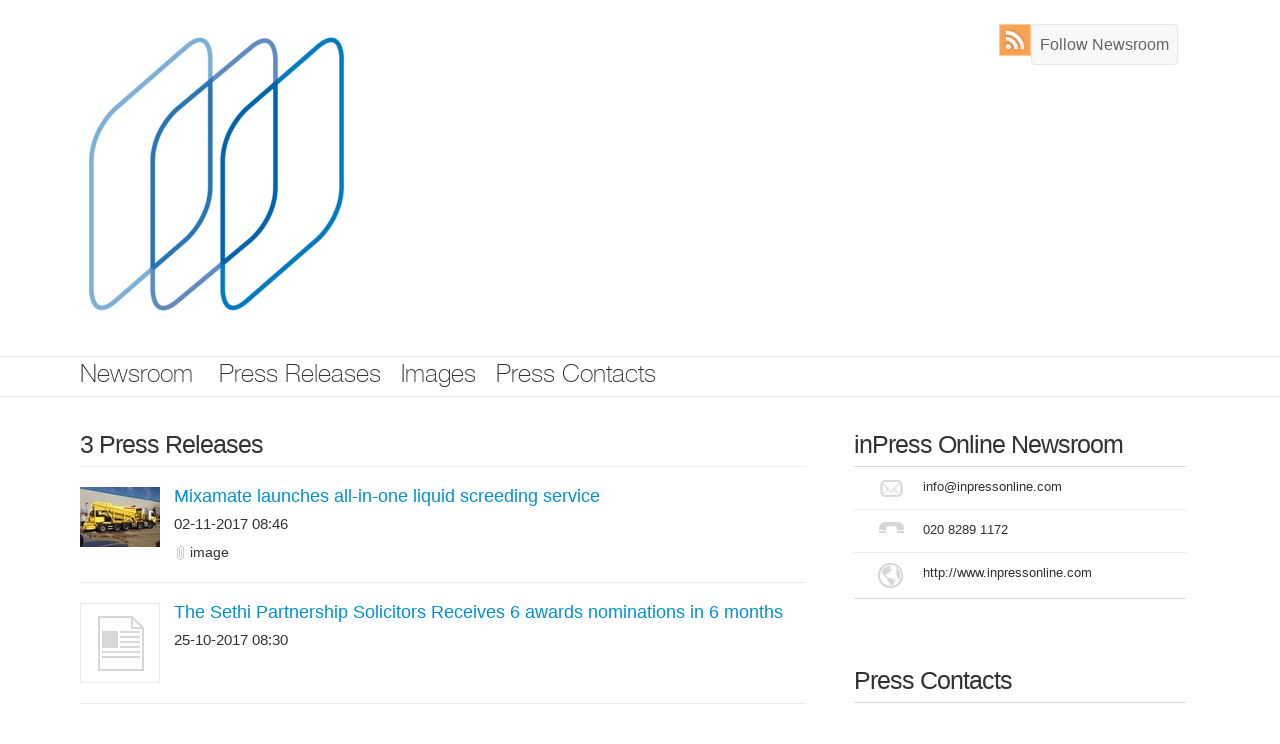

--- FILE ---
content_type: text/html; charset=UTF-8
request_url: https://pressreleases.responsesource.com/newsroom/inPressOnline/releases/
body_size: 5124
content:
<!DOCTYPE html>
<!--[if lt IE 7]>      <html class="no-js lt-ie9 lt-ie8 lt-ie7"> <![endif]-->
<!--[if IE 7]>         <html class="no-js lt-ie9 lt-ie8"> <![endif]-->
<!--[if IE 8]>         <html class="no-js lt-ie9"> <![endif]-->
<!--[if gt IE 8]><!--> <html class="no-js"> <!--<![endif]-->


<head>
    <meta charset="utf-8">
    <meta http-equiv="X-UA-Compatible" content="IE=edge,chrome=1">
    <title>inPress Online Newsroom Press Releases</title>
	
	<!-- Mobile viewport optimized: h5bp.com/viewport -->

  	<meta name="viewport" content="width=device-width, initial-scale=1">

	<!-- humans -->
	<link rel="author" href="//static.responsesource.com/humans.txt" />

	<!-- apple touch icon -->
	<link rel="apple-touch-icon" href="//static.responsesource.com/apple-touch-icon.png">

	<!-- favico -->
	<link rel="shortcut icon" href="//static.responsesource.com/favicon.ico" />
	
	<meta name="description" content="View all press releases submitted by inPress Online through ResponseSource Press Release Wire" />
	<meta name="keywords" content="inPress Online, newsroom, news room, press room, press releases, press release distribution, journalist enquiries, media requests, editorial requests" />	
	<meta name="robots" content="index,follow" />
	<link type="text/plain" rel="author" href="/humans.txt" />
	<meta name="verify-v1" content="kJcnqttG1nMG+YvoqWbT7cIXCp4psz//l4aVVqveX0E=" />
	<meta name="google-site-verification" content="Ht7kuzxSozjtdw5LTD8-Rxzar1X3_-xAwi-ckGD-aAw" />
	<meta name="msvalidate.01" content="51B2158E32A4DC1B800C87B0F3CA1A0B" />
	<meta name="y_key" content="017bc5d88e796965" /> 
	
	

	<!--[if gt IE 8]><!-->
	<style>
		html { margin-left: auto !important; }
	</style>
	<!--<![endif]-->

	<!--  Needed for iframes -->
	<base target="_parent" />
	
		
	<link rel="canonical" href="https://pressreleases.responsesource.com/newsroom/inPressOnline/releases/"/>
	
	<link rel="stylesheet" href="//static.responsesource.com/css/fonts/fonts_master.css?cb=20260901" />
	<link rel="stylesheet" href="/css/newsrooms/newsroom_master.php?compid=29686&amp;mod=" />
	<!-- The 1140px Grid - http://cssgrid.net/ -->
	<!--<link rel="stylesheet" href="/core-css/newsrooms/1140.css" type="text/css" media="screen" />-->
	<link rel="stylesheet" href="//static.responsesource.com/css/newsrooms/arby_grid_2.css" type="text/css" media="screen" />
	<!-- 1140px Grid styles for IE -->
	<!--[if lte IE 9]><link rel="stylesheet" href="//static.responsesource.com/css/newsrooms/ie.css" type="text/css" media="screen" /><![endif]-->
	
	<!-- for responsive popups -->
	<link rel="stylesheet" href="//static.responsesource.com/assets/js/package/magnific-popup/dist/magnific-popup.css" />

    <!-- for qtips -->
    <link rel="stylesheet" type="text/css" href= "//static.responsesource.com/assets/js/package/qtip2/dist/jquery.qtip.css" />

    <link rel="stylesheet" style="text/css" href="//static.responsesource.com/css/gen_mobile.css?cb=20260901" />
    
	<script src="//static.responsesource.com/js/vendor/modernizr/modernizr-2.6.2-respond-1.1.0.min.js?cb=20260901"></script>


	<!-- JQUERY -->
	<!-- ++++++++++++++++++++++++++++++++++++++++++++++++++++++++++++ -->
    <script src="//static.responsesource.com/assets/js/package/jquery/dist/jquery.min.js"></script>
    <script src="//static.responsesource.com/assets/js/package/jquery-migrate/dist/jquery-migrate.min.js"></script>
    <script src="//static.responsesource.com/assets/js/package/jquery-ui-dist/jquery-ui.min.js"></script>

	<!-- common JS | core -->
	<script src="//static.responsesource.com/js/core_functions.js?cb=20260901"></script>

	<script src="//static.responsesource.com/js/functions.js?cb=20260901"></script>
	<script src="//static.responsesource.com/js/ga_events.js?cb=20260901"></script>
	<script src="/js/event_log.js?cb=20260901"></script>
	
	<!-- qtip | tooltips -->
	<script src="//static.responsesource.com/assets/js/package/qtip2/dist/jquery.qtip.js"></script>

	<script type="text/javascript" src="//static.responsesource.com/assets/js/package/magnific-popup/dist/jquery.magnific-popup.min.js"></script>
	
	<!--[if lt IE 9 ]>
	<script src="//static.responsesource.com/js/respond.min.js?cb=20260901"></script>
	<![endif]-->
	
				
	<script>
		$(document).ready(function(){
			
			$('html').removeClass('no-js').addClass('js');
   
   			// set up lists for equalising
    		$(".equalizer").equalHeights();	

		});
	</script>
	
	
	
	
	<!-- Start RSS auto discovery -->
		<link rel="alternate" type="application/rss+xml" title="RSS feed for inPress Online" href="https://pressreleases.responsesource.com/rssfeeds/feed.php?cid=29686" />
	<!-- End RSS auto discovery -->

    <!-- GOOGLE TAG MANAGER START
//////////////////////////////////////////////// -->

    <script>(function(w,d,s,l,i){w[l]=w[l]||[];w[l].push({'gtm.start':
    new Date().getTime(),event:'gtm.js'});var f=d.getElementsByTagName(s)[0],
    j=d.createElement(s),dl=l!='dataLayer'?'&l='+l:'';j.async=true;j.src=
    'https://www.googletagmanager.com/gtm.js?id='+i+dl;f.parentNode.insertBefore(j,f);
    })(window,document,'script','dataLayer','GTM-W3NCVFG');</script>



<!-- END GOOGLE TAG MANAGER
//////////////////////////////////////////////// -->



	<script>
	    (function(h,o,t,j,a,r){
	        h.hj=h.hj||function(){(h.hj.q=h.hj.q||[]).push(arguments)};
	        h._hjSettings={hjid:291481,hjsv:5};
	        a=o.getElementsByTagName('head')[0];
	        r=o.createElement('script');r.async=1;
	        r.src=t+h._hjSettings.hjid+j+h._hjSettings.hjsv;
	        a.appendChild(r);
	    })(window,document,'//static.hotjar.com/c/hotjar-','.js?sv=');
	</script>


    	  
</head>

<body id="NEWSROOM_RELEASES" class="ELITE NAV_WIDE footer_wide">

    <!-- GOOGLE TAG MANAGER (noscript) 
//////////////////////////////////////////////// -->

<noscript><iframe src="https://www.googletagmanager.com/ns.html?id=GTM-W3NCVFG"
height="0" width="0" style="display:none;visibility:hidden"></iframe></noscript>

<!-- END GOOGLE TAG MANAGER (noscript) 
//////////////////////////////////////////////// -->

	<div class="mobile_wrapper">

	<a id="top"></a>

	<a class="visuallyhidden" href="#main_content">Skip nav</a>
	
		<!-- html5 semantic element -->
		<header>
			
				
			<!-- start of HEADER -->
			<div class="header top txt_logo clearfix">
			
				<div class="ag_container clearfix">
			
						<div class="ag_07">

													
							<div class="newsroom_marque"> 
							<h1>
								<a href='/newsroom/inPressOnline/' title='Newsroom logo'>
									inPress Online Newsroom
								</a>
							</h1>
							</div>
							
						 							
						</div>
						
						<div class="ag_05">
							
							<div id="TOOLS">
								
	        					<ul>

	        						    	        						
										          							
          							          							
          																
																		
									    
    						  			<li class="follow">
    
    										<div class="follow-box"> 
    										        										        <a title="Follow inPress Online Newsroom" href="https://pressreleases.responsesource.com/journ/follow.php?newsroomId=29686&rdr=https%3A%2F%2Fpressreleases.responsesource.com%2Fnewsroom%2FinPressOnline%2Freleases%2F">Follow Newsroom</a>
    										                            					</div>
    										
    									</li>
          							
                                    <li class="rss logout">
                                        <a class="ir" title="inPress Online RSS feed" href="/rssfeeds/feed.php?cid=29686">RSS</a>
                                    </li>

                                    <!-- AddThis Button BEGIN -->
                                    <li class="tools__social">
                                        <div class="addthis_toolbox addthis_default_style addthis_32x32_style" addthis:title=" - via ResponseSource.com" addthis:url="">
                                            <a class="addthis_button_facebook"></a>
                                            <a class="addthis_button_twitter"></a>
                                            <a class="addthis_button_linkedin"></a>
                                            <a class="addthis_button_whatsapp"></a>
                                        </div>
                                        <script type="text/javascript" src="https://s7.addthis.com/js/300/addthis_widget.js#pubid=ra-4e85a09d651c4002"></script>
                                    </li>
                                    <!-- AddThis Button END -->
						   	 	</ul>
					    	</div>
					    	
						</div>
					
				</div>
				
			</div>
					
						<!-- html5 semantic NAV -->
			<nav>
				<!-- fallback NAV div -->
				<div class="nav main DWP_GEN">
					
					<!-- start horizonatal nav -->
					<div class="ag_container">
					
						<!-- navigation to hold the important links -->
						<div class="ag_12">
							<ul class="clearfix">
								<li class="newsroom"><a href="/newsroom/inPressOnline/" title="Newsroom homepage">Newsroom</a></li>
								<li class="releases"><a href="/newsroom/inPressOnline/releases/" title="View inPress Online press releases">Press Releases</a></li>
								<li class="images"><a href="/newsroom/inPressOnline/images/" title="View inPress Online press images">Images</a></li>																								<li class="contacts"><a href="/newsroom/inPressOnline/contacts/" title="View inPress Online press contacts">Press Contacts</a></li>							</ul>
						</div>
						<!-- end navigation to hold the important links -->
					
					</div>
					<!-- end horizontal nav -->
				</div>
			</nav>
			<!-- end of HEADER -->
						
		</header>
	
		<!-- anchor used for skipping header/nav -->
		<a id="main_content" title="Start point for main content"></a>
		
		<!-- start page wrapper -->
		<div id="newsroomid_data" data-newsroomid=""></div>
		
		<div id="NEWSROOM">
		
			<div id="CONTENT" class="releases container">
			
			<!-- no JS message -->
			<noscript>
				<div class="ag_22">
					<div class="redBox" style="width:auto;text-align:left;margin:10px 0;font-size:11px;padding:6px"><strong></strong></div>
				</div>
			</noscript>
			<!-- end no JS message -->

<div id="MAIN_PAGE" class="ag_container clearfix">
	
	<!-- ============================================================================ -->	
	<!-- grid column -->
    <div class="ag_08">
	
		<!-- ============================================================================ -->	
		<!-- PRESS RELEASES -->
		<section>
		
			<div id="RELEASES" class="page_bloc">
		    
		    	<!-- ============================================================================ -->	
	        	<!-- header to contain title and tools -->
				<div class="header clearfix"> 
			
					<header>  
					
						<h2>3 Press Releases  </h2>
						
						
											
					</header>
					
				</div>
				<!-- end header to contain title and tools -->
		    	<!-- ============================================================================ -->	
	        	

				<ul id="RELEASE_list">
	                
								   		 <li class="clearfix">
					    <article>
					    	
					    	<div class="img_hold">
					    			        				<a href='https://mediaserver.responsesource.com/press-release/86696/IMG_0331.jpg' title='Screed Pumping Truck'><img src='https://mediaserver.responsesource.com/press-release/tb_sml/86696/IMG_0331.jpg' title='Screed Pumping Truck' alt='Screed Pumping Truck'/></a>
		        				
							</div>
							
							<div class="data_hold">
						    	<h4><a href="/newsroom/inPressOnline/release/94313/mixamate-launches-all-in-one-liquid-screeding-service/">Mixamate launches all-in-one liquid screeding service</a></h4>
						    	<p><time pubdate datetime="">02-11-2017 08:46</time> </p>
						    	<p class="attatchments"><span class='attatchment mime_image'>image</span>&nbsp;</p>
					    	</div>
					    </article>
					</li>
								   		 <li class="clearfix">
					    <article>
					    	
					    	<div class="img_hold">
					    	<img src="/core-css/newsrooms/images/release_icon.gif" alt="" />
								
							</div>
							
							<div class="data_hold">
						    	<h4><a href="/newsroom/inPressOnline/release/94247/the-sethi-partnership-solicitors-receives-6-awards-nominations-in-6-months/">The Sethi Partnership Solicitors Receives 6 awards nominations in 6 months</a></h4>
						    	<p><time pubdate datetime="">25-10-2017 08:30</time> </p>
						    	<p class="attatchments"></p>
					    	</div>
					    </article>
					</li>
								   		 <li class="clearfix last_item">
					    <article>
					    	
					    	<div class="img_hold">
					    			        				<a href='https://mediaserver.responsesource.com/press-release/71729/TxUtKFzUeBKBUdz-800x450-noPad.jpg' title='Animal testing beagle'><img src='https://mediaserver.responsesource.com/press-release/tb_sml/71729/TxUtKFzUeBKBUdz-800x450-noPad.jpg' title='Animal testing beagle' alt='Animal testing beagle'/></a>
		        				
							</div>
							
							<div class="data_hold">
						    	<h4><a href="/newsroom/inPressOnline/release/92051/charity-against-animal-testing-to-present-petition-to-parliament/">Charity against animal testing to present petition to Parliament</a></h4>
						    	<p><time pubdate datetime="">21-11-2016 09:00</time> </p>
						    	<p class="attatchments"><span class='attatchment mime_image'>image</span>&nbsp;</p>
					    	</div>
					    </article>
					</li>
						            </ul>
            
            </div>
				
		</section>  
        <!-- END PRESS RELEASES -->
       	<!-- ============================================================================ -->
           
        
    </div>


<div class="ag_04 aside">

	<aside>

		
			<!-- ---------------------------------------------------------------------------- -->	
		<!-- Company Details -->
		
			<div id="COMPANY_DETAILS" class="page_bloc" itemscope itemtype="http://data-vocabulary.org/Organization">
				<h2><span itemprop="name">inPress Online</span> Newsroom</h2>
				<ul>
					<li class="clearfix"><div class="label icon email ir">Email:</div><div class="info"><a href="mailto:info@inpressonline.com" itemprop="email">info@inpressonline.com</a></div></li>					<li class="clearfix"><div class="label icon phone ir">Phone:</div><div class="info"><span itemprop="phone">020 8289 1172</span></div></li>					<li class="clearfix last_item"><div class="label icon website ir">Website:</div><div class="info"><a href="http://www.inpressonline.com" title="View your website" target="_blank"  itemprop="url">http://www.inpressonline.com</a></div></li>									</ul>
			</div>
		
		<!-- end Company Details -->
		<!-- ---------------------------------------------------------------------------- -->	
		
				
<!-- CONTACTS -->
<section>

<div id="CONTACTS" class="page_bloc">

	<!-- ============================================================================ -->	
	<!-- contact header (not used on release page) -->	
	
	<div class="header"> 
		<header>
			<h2><a href="/newsroom/inPressOnline/contacts/" title="View inPress Online press contacts">Press Contacts</a></h2>
		</header>	
	</div>
	<!-- ============================================================================ -->	
	<!-- end contact header -->
	
	<!-- ============================================================================ -->	
	<!-- Contact list -->	
			<div itemscope itemtype="http://data-vocabulary.org/Person">
			<article>
				<ul class="clearfix last_item">
									<li class="clearfix">
						<div class="img_hold">
													<img src='https://mediaserver.responsesource.com/newsroom-contact/tb_sml/39656/Jamie+Gavin.jpg' itemprop="photo" alt='' />
							
						</div>
						<div class="data_hold">
							<h4> 
								<a href="/newsroom/inPressOnline/contacts/#Jamie Gavin"><span itemprop="name">Jamie Gavin</span></a>
							</h4>
						</div>
					</li>
								<li class="clearfix"><div class="label">Position:</div>  <div class="data"> <span itemprop="role">Managing director</span></div> </li>				<li class="clearfix"><div class="label">Email:</div>  <div class="data"><a href="mailto:jamie@inpressonline.com" itemprop="email">jamie@inpressonline.com</a></div></li>				<li class="clearfix"><div class="label">Phone:</div>  <div class="data"><span itemprop="telephone">+44 (0)20 8289 1172</span></div></li>				<li class="clearfix"><div class="label">Mobile:</div>  <div class="data"><span itemprop="telephone">+44 (0)7900367775</span></div></li>				</ul>
			</article>
		</div>
			
	<!-- ============================================================================ -->	
	<!-- end contact list -->	

</div>

</section>
<!-- CONTACTS -->


		

			<!-- ---------------------------------------------------------------------------- -->	
		<!-- About Newsroom section -->	
		
		<div id="NEWSROOM_about_info" class="page_bloc">

			<div id="NEWSROOM_about">

				<p>inPress Online is an Award-winning communications agency specialising in PR, social media and online marketing.</p>

			</div>
		
		</div>
		
		<!-- end About Newsroom section -->
		<!-- ---------------------------------------------------------------------------- -->

		
		
		

	
	</aside>
				
</div>

</div>
			</div>
		
		</div>
		<!-- end of page_wrapper -->
		
		<!-- BEGIN Footer Content -->
		<!-- html5 semantic element -->
		<footer>
						<!-- start of footer proper -->
			<div id="footer">
			
				<div class="ag_container clearfix">
			
					<!-- div to create centre alignment -->
					<div id="footer_inner_left" class="clearfix ag_08">
					
							<div id="FOOTER_LINKS">
							
															<ul>
																	</ul>
								
	    						020 8289 1172 <a href="mailto:info@inpressonline.com">info@inpressonline.com</a>
								
								
							</div>
							
					</div>
                            
                    <div id="footer_inner_right" class="ag_04">
                                            </div>
						
				
					<!-- end div to create centre alignment -->
				
				</div>
				
			</div>
			<!-- end of footer -->
						
		</footer>
		<!-- end html5 semantic element -->
		<!-- END Footer Content -->
		
	</div>	
	<!-- for including document.ready stuff -->
		<script type="text/javascript">

		$(document).ready(function(){
			
						
					if ($('.lt-ie9').length) { 
		$("a").removeClass( "lightbox" )
		$("a").removeClass( "iframe" )
	};

	$('.lightbox').magnificPopup({
		type:'ajax',
		midClick: true
	});
			
			
		});
	
	</script>
	</body>
</html>


--- FILE ---
content_type: text/css; charset: UTF-8;charset=UTF-8
request_url: https://pressreleases.responsesource.com/css/newsrooms/newsroom_master.php?compid=29686&mod=
body_size: 10543
content:

/*=========================================================================*/
/***************************************************************************/
/*=============NEWSROOMS MAIN CSS==========================================*/
/***************************************************************************/
/*=========================================================================*/

/*=============AUTHOR: SIMON ALLIN=============*/


/*=====================================*/
/*=============CSS CONTENTS============*/
/*=====================================*/



/*

* 1 RESET
* 2 LAYOUT 
* 3 NAVIGATION
* 4 HEADINGS
* 5 LISTS
* 6 LINKS
* 7 FORMS
* 8 TABLES
* 9 TYPO 
* 10 ICONS/BUTTONS
* 11 IMAGES	
* 12 MISC

*/


/*

 * HTML5 Boilerplate
 *

 * What follows is the result of much research on cross-browser styling.

 * Credit left inline and big thanks to Nicolas Gallagher, Jonathan Neal,

 * Kroc Camen, and the H5BP dev community and team.

 *

 * Detailed information about this CSS: h5bp.com/css

 *

 * ==|== normalize ==========================================================

 */





/* 	=============================================================================
	HTML5 display definitions
	========================================================================== */

article, aside, details, figcaption, figure, footer, header, hgroup, nav, section { display: block; }
audio, canvas, video { display: inline-block; *display: inline; *zoom: 1; }
audio:not([controls]) { display: none; }
[hidden] { display: none; }


/* =============================================================================
	Base
	========================================================================== */



/*
 * 1. Correct text resizing oddly in IE6/7 when body font-size is set using em units
 * 2. Prevent iOS text size adjust on device orientation change, without disabling user zoom: h5bp.com/g
 */



html { font-size: 100%; -webkit-text-size-adjust: 100%; -ms-text-size-adjust: 100%; }
html, button, input, select, textarea { font-family: sans-serif; color: #222; }
body { margin: 0; }

/*
 * Remove text-shadow in selection highlight: h5bp.com/i
 * These selection declarations have to be separate
 * Also: hot pink! (or customize the background color to match your design)
*/



::-moz-selection { background: #fe57a1; color: #fff; text-shadow: none; }

::selection { background: #fe57a1; color: #fff; text-shadow: none; }



/* =============================================================================

   Links

   ========================================================================== */



a { color: #0090D2; text-decoration:none;  }
a:visited { color: #0090D2; }
a:hover { color: #0090D2; text-decoration:underline; }
a:focus { outline: thin dotted; }

/* Improve readability when focused and hovered in all browsers: h5bp.com/h */

a:hover, a:active { outline: 0; }

/* =============================================================================
Typography
========================================================================== */



/******************
* START YUI FONTS *
******************/

/*
YUI 3.5.1 (build 22)
Copyright 2012 Yahoo! Inc. All rights reserved.
Licensed under the BSD License.
http://yuilibrary.com/license/

*/

/**
 * Percents could work for IE, but for backCompat purposes, we are using keywords.
 * x-small is for IE6/7 quirks mode.
**/

body {
	font: 13px/1.231 "HelveticaNeue-Light", "Helvetica Neue Light", "Helvetica Neue", Helvetica, Arial, "Lucida Grande", sans-serif;
	font-weight: 300;
	*font-size:small; /* for IE */
	*font:x-small; /* for IE in quirks mode */
}



/**
  * Nudge down to get to 13px equivalent for these form elements
  */ 

select,input,button,textarea { font:99% arial,helvetica,clean,sans-serif } 

/**
 * To help tables remember to inherit
 */

table { font-size:inherit;font:100% }

/**

 * Bump up IE to get to 13px equivalent for these fixed-width elements

 */

pre,code,kbd,samp,tt { font-family:monospace;*font-size:108%;line-height:100% }



/* YUI CSS Detection Stamp */

#yui3-css-stamp.cssfonts { display: none; }



/******************

 * END YUI FONTS *

******************/











abbr[title] { border-bottom: 1px dotted; }



b, strong { font-weight: bold; }
blockquote { margin: 1em 40px; }
dfn { font-style: italic; }
hr { display: block; height: 1px; border: 0; border-top: 1px solid #ccc; margin: 1em 0; padding: 0; }
ins { background: #ff9; color: #000; text-decoration: none; }
mark { background: #ff0; color: #000; font-style: italic; font-weight: bold; }

/* Improve readability of pre-formatted text in all browsers */
pre { white-space: pre; white-space: pre-wrap; word-wrap: break-word; }
q { quotes: none; }
q:before, q:after { content: ""; content: none; }
small { font-size: 85%; }

/* Position subscript and superscript content without affecting line-height: h5bp.com/k */
sub, sup { font-size: 75%; line-height: 0; position: relative; vertical-align: baseline; }
sup { top: -0.5em; }
sub { bottom: -0.25em; }


/* =============================================================================
   Lists
   ========================================================================== */


ul, ol { margin: 1em 0; padding: 0 0 0 40px;  list-style: none; list-style-image: none; }
dd { margin: 0 0 0 40px; }
nav ul, nav ol { list-style: none; list-style-image: none; margin: 0; padding: 0; }


/* =============================================================================
   Embedded content
   ========================================================================== */
/*
 * 1. Improve image quality when scaled in IE7: h5bp.com/d
 * 2. Remove the gap between images and borders on image containers: h5bp.com/i/440
 */



img { border: 0; -ms-interpolation-mode: bicubic; vertical-align: middle; }



/*

 * Correct overflow not hidden in IE9

 */



svg:not(:root) { overflow: hidden; }





/* =============================================================================

   Figures

   ========================================================================== */



figure { margin: 0; }





/* =============================================================================

   Forms

   ========================================================================== */



form { margin: 0; }

fieldset { border: 0; margin: 0; padding: 0; }



/* Indicate that 'label' will shift focus to the associated form element */

label { cursor: pointer; }



/*

 * 1. Correct color not inheriting in IE6/7/8/9

 * 2. Correct alignment displayed oddly in IE6/7

 */



legend { border: 0; *margin-left: -7px; padding: 0; white-space: normal; }



/*

 * 1. Correct font-size not inheriting in all browsers /// ***removed

 * 2. Remove margins in FF3/4 S5 Chrome

 * 3. Define consistent vertical alignment display in all browsers

 */



button, input, select, textarea { margin: 0; vertical-align: baseline; *vertical-align: middle; }



/*

 * 1. Define line-height as normal to match FF3/4 (set using !important in the UA stylesheet)

 */



button, input { line-height: normal; }



/*

 * 1. Display hand cursor for clickable form elements

 * 2. Allow styling of clickable form elements in iOS

 * 3. Correct inner spacing displayed oddly in IE7 (doesn't effect IE6)

 */



button, input[type="button"], input[type="reset"], input[type="submit"] { cursor: pointer; -webkit-appearance: button; *overflow: visible; }



/*

 * Re-set default cursor for disabled elements

 */



button[disabled], input[disabled] { cursor: default; }



/*

 * Consistent box sizing and appearance

 */



input[type="checkbox"], input[type="radio"] { box-sizing: border-box; padding: 0; *width: 13px; *height: 13px; }

input[type="search"] { -webkit-appearance: textfield; -moz-box-sizing: content-box; -webkit-box-sizing: content-box; box-sizing: content-box; }

input[type="search"]::-webkit-search-decoration, input[type="search"]::-webkit-search-cancel-button { -webkit-appearance: none; }



/*

 * Remove inner padding and border in FF3/4: h5bp.com/l

 */



button::-moz-focus-inner, input::-moz-focus-inner { border: 0; padding: 0; }



/*

 * 1. Remove default vertical scrollbar in IE6/7/8/9

 * 2. Allow only vertical resizing

 */

textarea { overflow: auto; vertical-align: top; resize: vertical; }



/* Colors for form validity */

input:valid, textarea:valid {  }
input:invalid, textarea:invalid { background-color: #f0dddd; }


/** =============================================================================
	Tables
	========================================================================== */

table { border-collapse: collapse; border-spacing: 0; }
td { vertical-align: top; }


/** =============================================================================
	Chrome Frame Prompt
	========================================================================== */

.chromeframe { margin: 0.2em 0; background: #ccc; color: black; padding: 0.2em 0; }



/** ==|== PRIMARY STYLES ========================================================
	Author: SIMON ALLIN
	========================================================================== */


/* ============================== */
/* ! Layout for desktop version   */
/* ============================== */

body {
	color:#333333;
	}
	
	.header.top { padding: 24px 0; }

	.header.top h1 { margin: 0 0 0 0; font: lighter 297%/1.1 Helvetica35Thin,helvetica,sans-serif !important; }
	

	
	.header.top h1 { background: url(https://mediaserver.responsesource.com/newsroom-logo/tb_lrg/39655/InPress+Outlines+Logo.png) no-repeat; width: 300px; height: 300px; text-indent: -9999px; }	
	#NEWSROOM_LOGIN .header.top.txt_logo h1 { border:none; }

	.nav.main { height: auto; background: #FFFFFF; width:auto; }
	.NAV_WIDE .nav.main.BLACK {
		background: #464646; /* Old browsers */
		background: -moz-linear-gradient(top,  #464646 0%, #464646 50%, #292929 50%, #292929 100%); /* FF3.6+ */
		background: -webkit-gradient(linear, left top, left bottom, color-stop(0%,#464646), color-stop(50%,#464646), color-stop(50%,#292929), color-stop(100%,#292929)); /* Chrome,Safari4+ */
		background: -webkit-linear-gradient(top,  #464646 0%,#464646 50%,#292929 50%,#292929 100%); /* Chrome10+,Safari5.1+ */
		background: -o-linear-gradient(top,  #464646 0%,#464646 50%,#292929 50%,#292929 100%); /* Opera 11.10+ */
		background: -ms-linear-gradient(top,  #464646 0%,#464646 50%,#292929 50%,#292929 100%); /* IE10+ */
		background: linear-gradient(top,  #464646 0%,#464646 50%,#292929 50%,#292929 100%); /* W3C */
		filter: progid:DXImageTransform.Microsoft.gradient( startColorstr='#464646', endColorstr='#292929',GradientType=0 ); /* IE6-9 */
		-webkit-box-shadow: 3px 3px 3px #ccc;
		-moz-box-shadow: 3px 3px 3px #ccc;
		box-shadow: 3px 3px 3px #ccc;
		border-top:2px solid #333;
		border-bottom:2px solid #000;
	}
	
	.NAV_NARROW.page_bloc_style_rounded .nav.main ul { border-radius:8px; }
	.nav ul { height:auto; }
	.nav ul li { float:left; display:inline; margin:0 20px 0 0; padding: 6px 0; }
	.nav ul li a { color: #333333; text-decoration:none; font: lighter 189%/1.1 Helvetica35Thin, "HelveticaNeue-Light", "Helvetica Neue Light", "Helvetica Neue", Helvetica, Arial, "Lucida Grande", sans-serif }

	#CONTENT { padding-top:20px; line-height:160%; }
	.page_bloc {  padding: 14px; margin-bottom:40px; }
	
	.header h2, .header h1 { 
		font: lighter 189%/1.1 "HelveticaNeue-Light", "Helvetica Neue Light", "Helvetica Neue", Helvetica, Arial, "Lucida Grande", sans-serif; 
		letter-spacing: -1px; 
		margin:0 0 0 0; 
		padding-bottom: 8px;
	}
	
	.newsroom_marque { 
		float:left;
		border-style: none none solid none;	
		border-width: 0 0 1px 0;
		border-color: rgb(215, 215, 215); 
		padding: 8px; 
		background-color: #FFFFFF;  
		border-radius: 6px;
	}
	
	.aside h2 { font: lighter 189%/1.1 "HelveticaNeue-Light", "Helvetica Neue Light", "Helvetica Neue", Helvetica, Arial, "Lucida Grande", sans-serif; border-bottom: 1px solid rgb(215, 215, 215); margin:0 0 0 0; padding-bottom: 8px; letter-spacing: -1px; }
	.aside li { border-style:none none solid none; border-width: 0px 0px 1px 0px; border-color: rgb(215, 215, 215); border-color: rgba(215, 215, 215, 0.5); padding:3% 3% 3% 0; }

	
	
	h2.no_items { border-color: rgb(215, 215, 215); }
	
	.aside li a { color: #333333; }
	
	
	#MAIN_PAGE > :first-child { margin-bottom:20px; }
 
	.aside div {  }
	.aside div ul { padding-left:0; }

	#MAIN_PAGE.row { padding-top:20px; }
	
	/* for last items in list we change the border-color */
	.ELITE .last_item { border-color: rgb(215, 215, 215) !important; }
	.SPARTAN .last_item { border-color: rgb(215, 215, 215) !important; }
	.CORTANA .last_item { border-color: rgb(215, 215, 215) !important; }
	
	/* for last items in list we change the border-color */
	.first_item { border-width: 1px 0 0 0; border-style: solid ; border-color: rgb(215, 215, 215); }
	
	span.meta { color: #666; font-size:83%; }
	
	#MAIN_PAGE h2.no_items { font-weight:lighter; }
	#MAIN_PAGE h3.no_items { font-weight:lighter; }
	
	/* ============================== */
	/* ! Error Page			   	      */
	/* ============================== */
	
	.oops_bubble { border:1px solid #CCC; border-radius: 8px; background: #F7F7F7; padding: 8px; }
	
	#NEWSROOM_ERROR #MAIN_PAGE { min-height: 400px; }
	#NEWSROOM_ERROR h2 { font-size: 189%; font-weight:lighter; margin-bottom: 20px; }
	#NEWSROOM_ERROR h3 { font-size: 167%;  font-weight:lighter; }
	a.tools{
		display:block;
		width:74px;
		height:20px;
		background: transparent url(/core-css/css_core/icons/list_tools_sprite.gif) no-repeat;
		text-align: center;
		padding:64px 0 0 0;
		color:#333;
	}
	a.tools.OWNER{background-position: -592px top;}
	a.tools.OWNER:hover{background-position: -592px -74px;}
	
	/* ============================== */
	/* ! Follow newsroom	   	      */
	/* ============================== */
	
	#TOOLS ul { padding-left: 14px; }
	#TOOLS ul li {
		float:right;
		display:inline;
		background-color: #F8F8F8;
		border: 1px solid #E7E7E7;
		border-radius: 4px 4px 4px 4px;
		font-size: 16px;
		width: auto;
		font-weight: normal;
		line-height: 35px;
		margin: 0 8px 0 0;
		outline: 0 none;
		vertical-align: baseline;
		padding: 2px 8px;
	}

    #TOOLS ul li.tools__social {background-color: transparent; border-width: 0px; padding: 0px; margin: 0 2px 0 0; }
	
	#TOOLS ul li a { background-color: transparent; color: #666; }
	#TOOLS ul li.account { padding:0 0 0 0; margin-left: 4px}
	#TOOLS ul li.account a { padding:0 0 0 0; width: 34px; height:34px; background-size: cover; background: url(images/account_sprite.png) no-repeat -2px -2px; }
	#TOOLS ul li.account a:hover { background-position: center -32px; }
	
	#TOOLS {padding-right:14px;}
	#TOOLS .login.logout { margin-right: 0; }
	
	#TOOLS.custom_template ul { padding:0 }
	#TOOLS.custom_template ul li { float:left; margin: 0 8px 8px 0; }
	
	.ELITE #TOOLS.custom_template.page_bloc { margin-bottom: 0 }
	
	/*
	.CORTANA #TOOLS.custom-template { margin-left: 8px; }
	.CORTANA #TOOLS.custom-template ul li { margin: 16px 8px 16px 0px; } */

	/* ============================== */
	/* ! Releases			   	      */
	/* ============================== */
	
	#RELEASE_main { margin:0 0 20px; }
	#RELEASE_main .header h2, #RELEASE_article .header h1{ font: lighter 189%/1.1 "HelveticaNeue-Light", "Helvetica Neue Light", "Helvetica Neue", Helvetica, Arial, "Lucida Grande", sans-serif; letter-spacing: -1px; }
	#RELEASE_main .release_data {  }
	#RELEASE_main .release_img { float:left; display:inline; }
	#RELEASE_main h4 { font:lighter 153.9%/1.1 helvetica,sans-serif; }
	#RELEASE_list h4 { font:138.5%/1.1 "HelveticaNeue-Light", "Helvetica Neue Light", "Helvetica Neue", Helvetica, Arial, "Lucida Grande", sans-serif; margin:0 0 8px; padding-right: 8px; }
	#quote_box { margin-top: 10px; background: url(/core-css/css_core/open_quote.png) no-repeat scroll 8px 8px transparent; }
	#quote_box blockquote { padding: 10px 8px 10px 34px; }
	#quote_box blockquote h2 { font: lighter 197%/1.1 Helvetica35Thin, "HelveticaNeue-Light", "Helvetica Neue Light", "Helvetica Neue", Helvetica, Arial, "Lucida Grande", sans-serif; padding:8px 16px 0 4px; }
	
	#RELEASE_info h2 { border-bottom: none; }
	#RELEASE_share .addthis_toolbox { padding-top: 14px; }
	
	ul#RELEASE_list { 
		padding: 20px 0; 
		border-style: solid none; 
		border-width: 1px 0; 
		border-color: rgb(215, 215, 215);  
		border-color: rgba(215, 215, 215, 0.5);  
	}
	
	#NEWSROOM_HOME ul#RELEASE_list { clear:both; border-bottom: 1px solid rgb(215, 215, 215); }



	.read_full { color#0090D2; border-bottom: 1px dotted #0090D2; font-size: 100%;}
	.read_full:hover, .read_full:visited { color:#0090D2; text-decoration:none;}

	
	ul#RELEASE_list p.attatchments { margin-top:8px; }
	
	/* specific to releases page */
	#NEWSROOM_RELEASES ul#RELEASE_list { padding: 0 0 0 0; border-bottom:none; }
	#NEWSROOM_RELEASES ul#RELEASE_list li { float:none; width:100%; padding:20px 0; background:transparent; border-style: none none solid none; border-width:0 0 1px 0; border-color: rgb(215, 215, 215); border-color: rgba(215, 215, 215, 0.5); }
	#NEWSROOM_RELEASE .aside #RELEASE_actions li { border-bottom:none; }
	
	ul#RELEASE_list li { float:left; width:50%; padding:0 0 0 0; background:transparent; }
	ul#RELEASE_list img { float:left; margin-right:8px; }
	
	#RELEASE_list .img_hold, #RELEASE_list .data_hold { float:left; }
	.media_item .img_hold, .media_item .data_hold { float:left; }
	
	#NEWSROOM_RELEASES ul#RELEASE_list .img_hold { width: 12%; margin-right: 1%; }
	#NEWSROOM_RELEASES ul#RELEASE_list .data_hold { width: 87%; }
	#NEWSROOM_HOME ul#RELEASE_list .img_hold { width: 22%; margin-right:2% }
	#NEWSROOM_HOME ul#RELEASE_list .data_hold { width: 76%; }
	
	.media_item ul#RELEASE_list .img_hold { width: 24%; }
	.media_item ul#RELEASE_list .data_hold { width: 76%; }
	
	#RELEASE_main .release_data img { float:left; margin-right: 14px; }
	.release_data p { margin: 14px 0; }
	#RELEASES p { font-size: 116%;  } 
	
	.more_releases { float:right; padding:6px; border-style: solid; border-width:0px 0px 1px 1px; border-color: rgb(215, 215, 215); }
	.more_releases a { }
	.more_releases a:hover { text-decoration:none; }
	
	#RELEASE_main_media { max-width:300px; float:left; margin: 0 12px 12px 0; } 
	
	/* mime type variants */
	span.attatchment{color:#333333; padding:2px 4px 2px 16px; margin-top: 6px; background:transparent url(images/paper_clip.gif) no-repeat 3px 4px; font-size:93%; }

	/* ============================== */
	/* ! About Newsroom		   	      */
	/* ============================== */
		
	#NEWSROOM_about p { font: lighter 157%/1.2 Helvetica35Thin, "HelveticaNeue-Light", "Helvetica Neue Light", "Helvetica Neue", Helvetica, Arial, "Lucida Grande", sans-serif; border-style:solid; border-width: 1px; border-color: rgb(215, 215, 215); padding:8px; }	
	#NEWSROOM_RELEASE #NEWSROOM_about { /* padding: 10px 10px 10px 10px;  border-style:none solid solid solid; border-width: 0px 1px 1px 1px; border-color: rgb(215, 215, 215); */ }
	#NEWSROOM_RELEASE #NEWSROOM_about p { font: 100%/1.5 "HelveticaNeue-Light", "Helvetica Neue Light", "Helvetica Neue", Helvetica, Arial, "Lucida Grande", sans-serif; border:none; padding: 0 0 0 0; }
	
	/* ============================== */
	/* ! Icons				   	      */
	/* ============================== */
	
	.icon { width:34px; height:22px; background: url(images/details_icon_sprite.png) center 3px no-repeat transparent; }
	.icon.phone { background-position: center -113px; }
	.icon.website { height: 25px;background-position: center -228px; }
	.icon.address { height: 35px;background-position: center -341px; }
	
	.icon.more { float:right; width: 20px; height:20px; background: url(images/more_icon.png) no-repeat; margin-left:4px; }
	 a:hover .icon.more { background-position: left -20px;  }
	 
	.social_link { display:block; width:auto; min-height:34px; background: url(images/social_sharing_sprite.png) no-repeat left top; padding: 6px 0 0 44px; color:#333; }
	.social_link.twitter {  }
	.social_link.youtube { background-position: left -140px; }
	.social_link.facebook { background-position: left -280px; }
	.social_link.linkedin { background-position: left -420px; }
	.social_link:hover { text-decoration:none; color: #333; }
	
	a.share_icon {
		display:block;
		width:auto; 
		height:33px;
		padding:15px 0 0 60px;
		background: transparent url(/core-css/css_core/icons/share_sprite_trans.png) no-repeat;
	}
	
	a.share_icon.email{background-position: left -108px;}
	a.share_icon.email:hover{background-position: left -162px;}
	a.share_icon.printer{background-position: left -216px;}
	a.share_icon.printer:hover{background-position: left -270px;}
	a.share_icon.pdf{background-position: left -324px;}
	a.share_icon.pdf:hover{background-position: left -378px;}
	a.share_icon.send{background-position: left -432px;}
	a.share_icon.send:hover{background-position: left -486px;}
	a.share_icon.rss{background-position: left -540px;}
	a.share_icon.rss:hover{background-position: left -594px;}
	
	#TOOLS li.rss { padding: 2px; background:#FAA353; border-color: #FCCB9E; margin-right:0px; height: 26px; width: 26px; border-radius: unset;}
	li.rss a { display:block; width: 35px; background: url(images/rss_icon.png) no-repeat; background-size: contain;
    height: 26px; height: 26px}
    #TOOLS li.account {border-radius: unset; width: 30px; height: 30px; background-position: center; }

	.css_success { clear:both; background:#fff url(/core-css/css_core/icons/success_tick.gif) no-repeat 10px center; }
    .css_success h4 { color: #62A442; padding: 10px 10px 10px 70px; margin:0 0 14px 0; font-size:138.58%; font-weight: lighter; }
    .css_fail { clear:both; background:#fff url(/core-css/css_core/icons/fail_x.gif) no-repeat 10px center; }
    .css_fail h4 { color: #ff0033; padding: 10px 10px 10px 70px; margin:0 0 14px 0; font-size:138.58%; font-weight: lighter; }
		
	/* ============================== */
	/* ! Information		   	   	  */
	/* ============================== */
	
	.label { float:left; width: 20%; }
	.info { float:right; width: 80%; }
	
	/* ============================== */
	/* ! Video/Image List		   	  */
	/* ============================== */
	
	#IMAGES .header h2 { border-bottom: none; } 
	#VIDEOS h3, #IMAGES h3 { font:138.5%/1.1 "HelveticaNeue-Light", "Helvetica Neue Light", "Helvetica Neue", Helvetica, Arial, "Lucida Grande", sans-serif; margin:0 0 8px; }
	#VIDEOS img { float:left; margin:0 auto; width:30%; }
	#IMAGES li, #VIDEOS li { padding: 0 0 0 0; margin-bottom:6px; }
	#VIDEOS .video_text { float:left; width:64%; padding: 0 2%; }
	#VIDEOS li { padding: 8px 0 8px 0; border-style: none none solid none; border-width:1px; border-color: rgb(215, 215, 215); border-color: rgba(215, 215, 215, 0.5);  }
	#VIDEOS li.last_item { border-bottom: none; }
	#IMAGES img { max-height: 200px; border-style: solid; border-weight: 1px; border-color: rgb(215, 215, 215); border-color: rgba(215, 215, 215, 0.5); }
	#IMAGES ul {  border-bottom: 1px solid rgb(215, 215, 215); border-top: 1px solid rgb(215, 215, 215); padding-top:6px; }
	#VIDEOS ul {  border-bottom: 1px solid rgb(215, 215, 215); border-top: 1px solid rgb(215, 215, 215); padding: 6px 0 0 0; }

	#IMAGES li { width:auto; float:left; padding: 0 0 0 0; margin-right:1%; }
	#IMAGES li.last_item { margin-right:0; border-color: rgb(215, 215, 215) !important; }
		
	#IMAGES .text h3 { padding: 10px 0 3px 0; margin: 0 0; line-height:1.2; }
	#uploaded_images { margin-bottom:20px; }
	
	/* ============================== */
	/* ! Documents Channel		   	  */
	/* ============================== */
	
	<!--#DOCUMENTS ul { padding:8px; border:1px solid  rgb(215, 215, 215); border-radius: 8px; margin:0 0 20px 0; }-->
	#DOCUMENTS ul { margin:0 0 20px 0; border-top: 1px solid  rgb(215, 215, 215); border-bottom: 1px solid  rgb(215, 215, 215); padding:0 0 0 0; }
	
	#DOCUMENTS ul li { border-style: none none solid none; border-weight: 1px; border-color: rgb(215, 215, 215); border-color: rgba(215, 215, 215, 0.5); padding: 0 0 0 0; }
	#DOCUMENTS ul li.last_item { border-bottom: none; }
	
	#DOCUMENTS h3 { float:left; padding: 8px; font:138.5%/1.1 "HelveticaNeue-Light", "Helvetica Neue Light", "Helvetica Neue", Helvetica, Arial, "Lucida Grande", sans-serif; margin:0 0 0 0; padding-right: 8px; }
	#DOCUMENTS .doc_mime {
	    border-right:solid 1px rgb(215, 215, 215);
	    color: #333333;
	    display: inline;
	    float: left;
	    padding: 8px;
	    width:28px;
	    text-transform: uppercase;
    }
    .doc_date { float:right; padding:8px 0 8px 8px; color: #333333 !important;  }
    .doc_date a { color: #333333; } 
	
	/* ============================== */
	/* ! Contacts list			   	  */
	/* ============================== */
	
	#CONTACTS h2 a { color: #333333; }
	
	.aside #CONTACTS ul li {  border-bottom: none; padding:0 0 0 0; } 
	.bloc_color #CONTACTS ul { background: #F8F8F8; border-bottom: 1px solid #E7E7E7; }
	
	#CONTACTS ul h4 { font: lighter 153.9% "HelveticaNeue-Light", "Helvetica Neue Light", "Helvetica Neue", Helvetica, Arial, "Lucida Grande", sans-serif ; margin: 6px 0 10px 0; float:left; width:250px; }
	#CONTACTS ul li a.tools { float:right; display:inline; }
	#NEWSROOM_CONTACTS #CONTACTS ul { width:45%; float:left; padding:8px; border:1px solid rgb(215, 215, 215); border-radius: 8px; margin:20px 2.5% 0 0; }
	#CONTACTS ul { width:45%; float:left; margin:0 2.5% 0 0; padding: 20px 0; border-style: none none solid none; border-width:0 0 1px 0; border-color: rgb(215, 215, 215); border-color: rgba(215, 215, 215, 0.5); }
	#NEWSROOM_CONTACTS #CONTACTS.single ul { width:auto; margin-right: 0;  }  
	#CONTACTS ul.first_item { clear:both; }
	#CONTACTS ul.last_item { margin-right:0; }
	#CONTACTS ul li { margin-bottom: 6px; }
	#CONTACTS ul li .label { float:left; width: 25%; marign-right:1%; }
	#CONTACTS ul li .data { float:right; width: 74%; word-wrap: break-word; }
	span.NA { color:#ccc; }

 	#CONTACTS .img_hold { overflow: hidden; height: 72px; margin-top: 3px; margin-right:1%; float: left; width: 25% }
	#CONTACTS .img_hold img { float: left; } 
	#CONTACTS .data_hold { float: right; width: 74%; }
	
	.aside #CONTACTS ul { display:block; float:none; width:auto; margin-right:0; }
	
	#NEWSROOM_RELEASE #CONTACTS ul {  }
	#NEWSROOM_CONTACTS #CONTACTS ul.last_item { margin-right:0; }
	
	/* ============================== */
	/* ! Tag Cloud				   	  */
	/* ============================== */
	
	.tag_cloud_inner { padding: 6px; border-style:solid none; border-color: rgb(215, 215, 215); border-width:1px 0; }
	.tag_cloud_inner a { 
		margin: 3px 3px ;
		float:left;
		display:inline;
		white-space: normal;
		white-space: pre;           /* CSS 2.0 */
		white-space: pre-wrap;      /* CSS 2.1 */
		white-space: pre-line;      /* CSS 3.0 */
		white-space: -pre-wrap;     /* Opera 4-6 */
		white-space: -o-pre-wrap;   /* Opera 7 */
		white-space: -moz-pre-wrap; /* Mozilla */
		white-space: -hp-pre-wrap;  /* HP Printers */
		/* word-wrap: break-word;       IE 5+ */
		white-space: normal\9; }
	
	/* ============================== */
	/* ! Social Media Gen		   	  */
	/* ============================== */
	
	aside .social_media a { color: #0090D2; }
	.social_media h2 a { color: #333333; }
	
	/* ============================== */	
	/* ! Facebook				   	  */
	/* ============================== */
	
	#FACEBOOK li { padding:10px 0; }
	
	/* ============================== */
	/* ! YouTube				   	  */
	/* ============================== */
	
	 #YOUTUBE .img_hold { overflow: hidden; height: 72px; margin-top: 3px; float: left; width: 45% }
	 #YOUTUBE .img_hold img { float: left; margin-right: 8px; margin-top: -12px; height: 96px;  } 
	 #YOUTUBE .data_hold { float: right; width: 54%; padding-left:1%; }
	
	/* ============================== */
	/* ! LOGIN				   	  */
	/* ============================== */
	
	#NEWSROOM_FOLLOW .header h2 { border-bottom:none; }
	#NEWSROOM_FOLLOW h1 {
	    border-bottom: 3px solid #CCCCCC;
	    display: block;
	    font-size: 28px;
	    line-height: 36px;
	    margin-bottom: 30px;
	    padding: 10px 0;
	}
	
	.login_box {
	    background: none repeat scroll 0 0 #F5F9FA;
	    border: 1px solid #E4ECEE;
	    border-radius: 4px 4px 4px 4px;
	    margin-bottom: 30px;
	    padding: 15px 20px 20px;
	}
	.login_box li { margin: 0 0 10px; 0; padding: 0 0 0 0 !important;}
	.login_box label { float:left; width:30%; }
	.login_box input, .login_box .input  { float:right; width:50%; padding:6px; height:auto; }
	.login_box .input input { padding: 0 0 0 0; }
	.login_box input.submit { width:auto; padding-left:50px; padding-right:50px;}
	.login_box input.checkbox { float:left; text-align:left; width:auto; }
	
	#LOGIN p, #CREATE p { margin-top: 10px; margin-bottom: 10px; }
	
	p.small-text{ font-size: 93%; } 
	p.login_about{ margin-top:20px; margin-bottom:10px; width:80%; font-size:108%; } 
	p.forgot{ font-weight: bold; } 
	p.login_error{ color: red; } 
		
	/* ============================== */
	/* ! Customise Layouts	  	      */
	/* ============================== */
	
		/* ============================== */
		/* ! ELITE				   	      */
		/* ============================== */
			
		body.ELITE { background-color: #FFFFFF; }
		.ELITE .header.top { border-bottom: 1px solid #E7E7E7; }
		.ELITE.NAV_NARROW .header.top { border-bottom:none; }
		.ELITE .header.top h1 { border:none; padding-left:0; padding-right:0; }
		.ELITE .ag_08 .page_bloc { padding-left:0; }
		
		.ELITE .newsroom_marque { padding:0 0 0 0; border: none; }
		
		.ELITE.NAV_WIDE .nav.main { border-bottom: 1px solid #E7E7E7; border-left-width: 0; border-right-width: 0; }	
		.ELITE.NAV_WIDE .nav.main li { background: none; }
		.ELITE.NAV_WIDE .nav.main li.newsroom { padding:6px 6px 6px 0; }
		
		.ELITE .ag_08.main_col li { background:transparent; }
		.ELITE .aside div ul li {  }
		
		.ELITE li { padding-left: 6px; border-width:1px; border-color: rgb(215, 215, 215); border-color: rgba(215, 215, 215, 0.5); }
		
		/* specific styles for NAV_NARROW */
		.ELITE.NAV_NARROW .nav.main { background: transparent; }	
		.ELITE.NAV_NARROW .nav.main ul li {
			padding:6px;
			margin-right: 6px;
			border-style: solid;
			border-width: 1px;
			border-color: rgb(215, 215, 215);
			border-radius: 4px;
			background: #FFFFFF;
		}
		
		
		/* ============================== */
		/* ! SPARTAN			   	      */
		/* ============================== */
			
		body.SPARTAN { background-color: #FFFFFF }
		.SPARTAN #MAIN_PAGE.ag_container { background: #FFFFFF; }
		
		.SPARTAN.NAV_WIDE .newsroom_marque { padding:0 0 0 0; border: none; }
		
		/* grid container margin overide */
		.SPARTAN.NAV_NARROW .header.top .ag_07 { width: 57.4561403508772% ; margin:0 0.8771929824561404% 0 0; }
		.SPARTAN.NAV_NARROW .header.top .ag_05 { width: 40.78947368421053%; margin:0 0 0 0.8771929824561404% ; }
		.SPARTAN .header.top .ag_12 { width:100%; margin:0 0 0 0; }
		
		.SPARTAN.NAV_WIDE .header.top h1 { margin-left: 14px; }
		.SPARTAN.NAV_WIDE #TOOLS { padding-right: 14px; }
		.SPARTAN #TOOLS { padding-right: 0; }
		
		.SPARTAN #CONTENT { padding-top: 0; }
		.SPARTAN #CONTENT #MAIN_PAGE { padding-top: 20px; }
			
			/* ============================== */
			/* ! Nav Tab for spartan	 	  */
			/* ============================== */
			
			/* grid container margin overide */
			.SPARTAN .nav.main .ag_12 { width:100%; margin:0 0 0 0; }
			
			.SPARTAN .nav.main li { float: left;  margin:0 4px 0 0; padding: 6px; }
			.SPARTAN.NAV_WIDE .nav.main li a { color: #333333; }
				
			/* select tabs */
			.SPARTAN .nav.main li { background: rgba(255,255,255,0.5); }
			#NEWSROOM_HOME.SPARTAN .nav.main li.newsroom { background:  #FFFFFF; }
			#NEWSROOM_RELEASES.SPARTAN .nav.main li.releases { background:  #FFFFFF; }
			#NEWSROOM_IMAGES.SPARTAN .nav.main li.images { background:  #FFFFFF; }
			#NEWSROOM_VIDEOS.SPARTAN .nav.main li.videos { background:  #FFFFFF; }
			#NEWSROOM_DOCS.SPARTAN .nav.main li.contacts { background:  #FFFFFF; }
			#NEWSROOM_CONTACTS.SPARTAN .nav.main li.contacts { background:  #FFFFFF; }
		
			/* nav narrow */
			.SPARTAN.NAV_NARROW .header.top h1 { padding: 8px; background-color: #FFFFFF;  border-radius: 6px; }
			.SPARTAN.NAV_NARROW .header.top .newsroom_marque {  } 
			.SPARTAN.NAV_NARROW .nav.main { background: transparent; }
			
			/* nav wide -- remove tabs */
			.SPARTAN.NAV_WIDE .nav.main ul { padding-left: 22px; }
			.SPARTAN.NAV_WIDE .nav.main li { background: transparent !important; padding: 10px 12px 10px 0; }
			
			/* Make header white */
			.SPARTAN.NAV_WIDE .header.top .ag_container { background: #FFFFFF;  padding-top:24px; padding-bottom:24px;} 
			.SPARTAN.NAV_WIDE .header.top { padding-top:0; padding-bottom:0; }
			
			/* remove line from logo */
			.SPARTAN.NAV_WIDE .header.top h1 { border-bottom: none; }
			
		/* ============================== */
		/* ! CORTANA					  */
		/* ============================== */
		
		.CORTANA {  }
		.CORTANA #CONTENT { padding-top: 26px;  }
		
		body.CORTANA { background: #FFFFFF; }
		
		.CORTANA .header.top h1 { padding: 8px; background-color: #FFFFFF;  border-radius: 6px; }
		.CORTANA .page_bloc { background: #FFFFFF; border-radius: 6px; border-bottom: 1px solid #D7D7D7 }
		.CORTANA .ag_08 .page_bloc { margin-right: 0px; }
		.CORTANA .ag_04 .page_bloc { margin-left: 8px;  }
		.CORTANA .aside .page_bloc { background: #FFFFFF; }
		.CORTANA #FOLLOW_NEWSROOM.page_bloc { background: transparent; padding:0 0 0 0; }
		.CORTANA .more_releases { border-width:0 0 0 0; padding:6px 0 0 0; }
		.CORTANA .aside li { background:transparent; }
		
		/* grid container margin overide */
		.CORTANA .nav_tabs .nav.main .ag_12 { width:100%; margin:0 0 0 0; } 
		
		.CORTANA #NEWSROOM_about p { border:none; padding:4px; }
		
			/* ============================== */
			/* ! Nav for cortana		 	  */
			/* ============================== */
			
			.CORTANA .nav.main li { padding: 8px; }
			.CORTANA.NAV_WIDE .nav.main { background: #FFFFFF; }
			.CORTANA.NAV_NARROW .nav.main { background: transparent; }
			.CORTANA.NAV_NARROW .nav.main li {
				background: #FFFFFF;
				border-radius:8px; 
				margin-right:10px;
			}
		
		/* ============================== */
		/* ! FLOOD						  */
		/* ============================== */
	
	/* ============================== */
	/* ! Page background Style  	  */
	/* ============================== */
	
	.content_color #MAIN_PAGE { padding-top:20px; }
	.content_color #CONTENT { padding-top:0; }
	.content_color.cc_white #CONTENT .row {  }
	
	
	/* ============================== */
	/* ! bloc background Style  	  */
	/* ============================== */
	

	/* ============================== */
	/* ! Shadows				  	  */
	/* ============================== */
	
	.bloc_style_shadow #CONTENT .page_bloc {  box-shadow:0 0 8px rgba(0, 0, 0, 0.1); }
	
	/* ============================== */
	/* ! Pagination Styling   		  */
	/* ============================== */
	
	ul.pagination { padding:10px 0; }
	
	.pagination li{
		border-style: solid;
		border-width: 1px;
		border-color: rgb(215, 215, 215);
		border-color: rgba(215, 215, 215, 0.5);
		display:inline;
		float:left;
		margin:0 3px 0 0;
		padding:0;
		text-align:center;
	}

	.pagination li.current_page{
		width:14px;
		height:14px;
		padding:8px;
		color:#333; 
		border:2px solid #666;	
	}

	.pagination a{
		float:left;
		display:inline;
		width:16px;
		height:16px;
		padding:8px;
		background:none;
		color:#333;
		font-size: 100%;
		text-decoration:none;
	}

	.pagination.days li, .pagination.months li, .pagination.years li { margin:10px; }
	.pagination.days a, .pagination.months a, .pagination.years a { width:auto; }

	#pagination_pages {
		font-size:85%;
		color:#333;
		border:none;	
		position:relative;
		padding:9px 0 0 0;	
	}
	
	span.paginate_button, span.paginate_active { 
		float:left;
		display:inline;
		width:auto;
		height:16px;
		padding:8px 12px;
		background:none;
		color:#333;
		border:1px solid #CCCCCC;
		margin-right:3px;
		cursor: pointer;
	}

	.previous.paginate_button, .next.paginate_button, .first.paginate_button, .last.paginate_button { width:auto; background-color:#F1EFEB; }
	span.paginate_active { border:2px solid #666; }

	/* ============================== */
	/* ! Footer Styling   			  */
	/* ============================== */
	
	#footer { color: #333333 }
	#footer a { color: #333333 }
	.footer_wide #footer {  background: #E7E7E7; padding:20px 0; } 
	#footer_inner_left li { background: transparent; }
	#footer_inner_left #USEFULL_LINKS li a { font-size: 116%; padding:8px 0 8px 30px; color: #333;}
	#footer_inner_right img { float:left; padding-left: 14px;  }
	.footer_narrow .footer .twelvecol {  background: #E7E7E7; }
	
	#FOOTER_LINKS ul { margin-bottom:20px; }
	#FOOTER_LINKS ul li { padding-left:0; }
	#FOOTER_LINKS ul li a { display:block; padding:4px 0 4px 30px; background: url(images/external_link.gif) no-repeat left center; font-size:116%; }


	/* ============================== */
	/* ! Docs Page Layout	   	   	  */
	/* ============================== */
	
	.media_item { text-align: center; background-color: #FFF; width: 232px; display: inline-block; margin: 0 10px 15px 0; }
	.media_item.last_media_item { margin-right: 0; }


/* ============================= */
/* ! Layout for mobile version   */
/* ============================= */

@media handheld, only screen and (max-width: 767px) {

	body {
		font-size: 12px; -webkit-text-size-adjust: none;
	}
	
	.mobile_wrapper { padding: 0 10px; }
	.newsroom_marque { float:none; }
	.header.top { padding: 10px 0; }
	
	#TOOLS { float:none; } 
	
	.ELITE .page_bloc, SPARTAN .page_bloc { padding:0 0 0 0; }
	
	.header.top.txt_logo h1 { border-radius:0; float:none; display:block; } 
	
	/* ============================== */
	/* ! NAV styling			 	  */
	/* ============================== */
	
	.SPARTAN .nav.main li { float:none; display:block;  clear:both; margin-right:0; }
	.SPARTAN .nav.main li a { }

	.CORTANA .nav.main { border-radius:8px; }
	.CORTANA .ag_04 .page_bloc { margin-left:0; }
	
	#TOOLS ul { padding-left: 0; }
	#TOOLS ul li { border:none; float:left; font-size: 100%; margin-right:4px; padding:0 0 0 0; background: transparent; border-radius:0;    }
	#TOOLS li.rss { background:transparent; padding: 0 0 0 0; margin-right:4px; }
	#TOOLS ul li.rss a, #TOOLS ul li.account a { width: auto; height: auto; background-image:none; text-indent: 0; margin-right:4px; }
	
	.SPARTAN.NAV_NARROW .header.top .ag_07 { width:100%; }
	.SPARTAN.NAV_NARROW .header.top .ag_05 { width:100%; }
	
	/* ============================== */
	/* ! Low prority content hides 	  */
	/* ============================== */
	
	#TAG_CLOUD { display:none; }
	#LINKEDIN { display:none; }		
	
	/* ============================== */
	/* ! Images/Videos Styling 		  */
	/* ============================== */
	
	#IMAGES ul { padding-top: 6px; }
	
	/* ============================== */
	/* ! Releases Styling	  		  */
	/* ============================== */
	
	ul#RELEASE_list li { float:none; width:100%; }
	
	#NEWSROOM_RELEASES ul#RELEASE_list .img_hold { display:none; }
	#NEWSROOM_RELEASES ul#RELEASE_list .data_hold { width:100%; }
	
	/* ============================== */
	/* ! contacts Styling	  		  */
	/* ============================== */
	
	#CONTACTS ul li .label { float:left; width: 20%; }
	#CONTACTS ul li .data { float:right; width: 80%; }
	
	#NEWSROOM_CONTACTS #CONTACTS ul { width: 95%; }
	#NEWSROOM_CONTACTS #CONTACTS ul li .label { float:left; width: 30%; }
	#NEWSROOM_CONTACTS #CONTACTS ul li .data { float:right; width: 70%; }
	
	/* ============================== */
	/* ! Navigation Styling  		  */
	/* ============================== */
	
	.nav.main { height: auto; padding:0 0 0 0;}
	.nav ul { height:auto; margin:8px 0; }
	.nav ul li { float:none; display:block; margin:0 20px 0 0; padding: 3px 0; }
	.nav ul li a { font-size: 174%;}

	/* ============================== */
	/* ! Tab Nav Style  			  */
	/* ============================== */
	.nav_tabs .nav.main ul { background: #FFF; padding:8px 16px; } 
	.nav_tabs .nav.main li { float: none; background: #FFF; margin:0 0 0 0; padding: 6px; border-bottom: solid 1px #DDDDDD; }
	
	.footer_wide #footer { padding: 10px; }
	#footer_inner_right img { padding-left:0; }
}

/* ============================= */

/* ! Layout for smaller screens  */

/* ============================= */

@media only screen and (max-width: 1023px) {

	body {
	
		/*font-size: 0.8em;

	line-height: 1.5em;
		*/
	}	
}

/* ========================================== */

/* ! Provide higher res assets for iPhone 4   */

/* ========================================== */



@media only screen and (-webkit-min-device-pixel-ratio: 2) { 


/*	.logo {
	background: url(logo2x.jpg) no-repeat;
	background-size: 212px 303px;
	}*/
}

/* ==|== media queries ======================================================
	EXAMPLE Media Query for Responsive Design.
	This example overrides the primary ('mobile first') styles
	Modify as content requires.
	========================================================================== */

@media only screen and (min-width: 35em) {
	/* Style adjustments for viewports that meet the condition */
}



/* ==|== non-semantic helper classes ========================================

   Please define your styles before this section.

   ========================================================================== */

/* For image replacement */
.ir { display: block; border: 0; text-indent: -999em; overflow: hidden; background-color: transparent; background-repeat: no-repeat; text-align: left; direction: ltr; *line-height: 0; }
.ir br { display: none; }

/* Hide from both screenreaders and browsers: h5bp.com/u */	
.hidden { display: none !important; visibility: hidden; }

/* Hide only visually, but have it available for screenreaders: h5bp.com/v */
.visuallyhidden { border: 0; clip: rect(0 0 0 0); height: 1px; margin: -1px; overflow: hidden; padding: 0; position: absolute; width: 1px; }

/* Extends the .visuallyhidden class to allow the element to be focusable when navigated to via the keyboard: h5bp.com/p */
.visuallyhidden.focusable:active, .visuallyhidden.focusable:focus { clip: auto; height: auto; margin: 0; overflow: visible; position: static; width: auto; }

/* Hide visually and from screenreaders, but maintain layout */
.invisible { visibility: hidden; }

/* Contain floats: h5bp.com/q */
.clearfix:before, .clearfix:after { content: ""; display: table; }
.clearfix:after { clear: both; }
.clearfix { *zoom: 1; }


/* ==|== print styles =======================================================
	Print styles.
	Inlined to avoid required HTTP connection: h5bp.com/r
========================================================================== */

@media print {
  * { background: transparent !important; color: black !important; box-shadow:none !important; text-shadow: none !important; filter:none !important; -ms-filter: none !important; } /* Black prints faster: h5bp.com/s */
  a, a:visited { text-decoration: underline; }
  a[href]:after { content: " (" attr(href) ")"; }
  abbr[title]:after { content: " (" attr(title) ")"; }
  .ir a:after, a[href^="javascript:"]:after, a[href^="#"]:after { content: ""; }  /* Don't show links for images, or javascript/internal links */
  pre, blockquote { border: 1px solid #999; page-break-inside: avoid; }
  thead { display: table-header-group; } /* h5bp.com/t */
  tr, img { page-break-inside: avoid; }
  img { max-width: 100% !important; }
  @page { margin: 0.5cm; }
  p, h2, h3 { orphans: 3; widows: 3; }
  h2, h3 { page-break-after: avoid; }
}


/* ==|== magnific styles =======================================================
	Lightbox styles.
	Usually kept in mliu
========================================================================== */

.lBox { position: relative; width: 100%; margin: 0 auto; }

@media only screen and (min-width: 468px) {
	.lBox { width: 80%; }	
}

@media only screen and (min-width: 768px) {
	.lBox { width: 60%; }	
}

@media only screen and (min-width: 1140px) {
	.lBox { width: 40%; }	
}


--- FILE ---
content_type: application/javascript
request_url: https://static.responsesource.com/js/functions.js?cb=20260901
body_size: 1352
content:
/*
 * Functions.js
 * Author Will Perring 2010
 */

var msgcount=0;
 
 function safeReplace(obj, str_search, str_replace) {
// Checks to see if search is in obj before replacing, in order to stop
// Mailto: links breaking in IE.
    
	if (obj.href.search(str_search) > 0) {
		
		obj.href = obj.href.replace(str_search, str_replace);
		return true;
	}
	return false;
}

/*************************************************************************************/
// function to make hieghts to the same as tallest of children on specified parent 
$.fn.equalHeights = function(px) {
	$(this).each(function(){
		var currentTallest = 0;
		$(this).children().each(function(i){
			if ($(this).height() > currentTallest) { currentTallest = $(this).height(); }
		});
		// for ie6, set height since min-height isn't supported
		if ($.browser.msie && $.browser.version == 6.0) { $(this).children().css({'height': currentTallest}); }
		$(this).children().css({'min-height': currentTallest}); 
	});
	return this;
};

$(function(){
    $('.clean-form').submit(function(){
        $('input').each(function(){
            if($(this).val()==''){
                $(this).attr('disabled','disabled');
            }
        });
    });
});

$(document).ready( function() {	
	$('.jsOnly').show();
	$('.noJs').hide();

	/*************************************************************************************/
	// to call a lightbox via class="lightbox"
	$('body').delegate('a.lightbox', 'click', function(event) {
		
		event.preventDefault();		
		link_href = $(this).attr('href');
		
		// first, check for hash tag
		hashIndex = link_href.indexOf('#');
		if (hashIndex != -1) {
			hash = link_href.substr(hashIndex);
			link = link_href.substr(0, hashIndex);
		} else {
			link = link_href;
			hash = "";
		}
		
		// second, get query string
		queryIndex = link.indexOf('?');
		if (queryIndex != -1) {
			query = link.substr(queryIndex) + "&lb=true";
			link  = link_href.substr(0, queryIndex);
		} else {
			query = "?lb=true";
		}
		
		lbHref = link + query + hash;
		var options = new Object({
			'href':				lbHref,
			'autoScale':		false,
			'overlayOpacity':	0.8,
			'titleShow':		false,
			'scrolling':		'no'			
		});		

		if ( $(this).hasClass('lbIframe') ) {
			options.type   = "iframe";
			options.height = parseInt($(this).attr('data-height'));
			if ( isNaN(options.height) ) { options.height = 560; }
			options.width  = parseInt($(this).attr('data-width'));
			if ( isNaN(options.width) ) { options.width = 340; }
		} 
		
		if ( $(this).hasClass('iframe') ) {
			options.type   = "iframe";
			options.scrolling   = "auto";
			//options.centerOnScroll   = true;

			options.height = parseInt($(this).attr('data-height'));
			if ( isNaN(options.height) ) { 
				wh = $(window).height();
				options.height = wh - 100; 
			}
			options.width  = parseInt($(this).attr('data-width'));
			if ( isNaN(options.width) ) { 
				ww = $(window).width();
				if(ww < 950){
					options.width = ww - 100; 
				}else{
					options.width = 950; 
				}
			}
		} 
		
		if ( $(this).hasClass('manualClose') ) {
			options.hideOnOverlayClick   = false;
		}
		
		//console.log(options);
		
		$.fancybox(options);
	});	
	
	/*************************************************************************************/
	// Navigation Delays
	$('#main_nav, #info_nav').addClass('js-nav');
	$('#main_nav ul li, #info_nav ul li').mouseenter( function() {
		$(this).find('.drop').delay(250).fadeIn(1);
	});
	$('#main_nav ul li, #info_nav ul li').mouseleave( function() {
		$(this).find('.drop').clearQueue().hide();
	});
	
	// Multiselect
	if($.isFunction($.fn.multiselect)) {
		$('.multiselect-widget').multiselect();
	}

});
